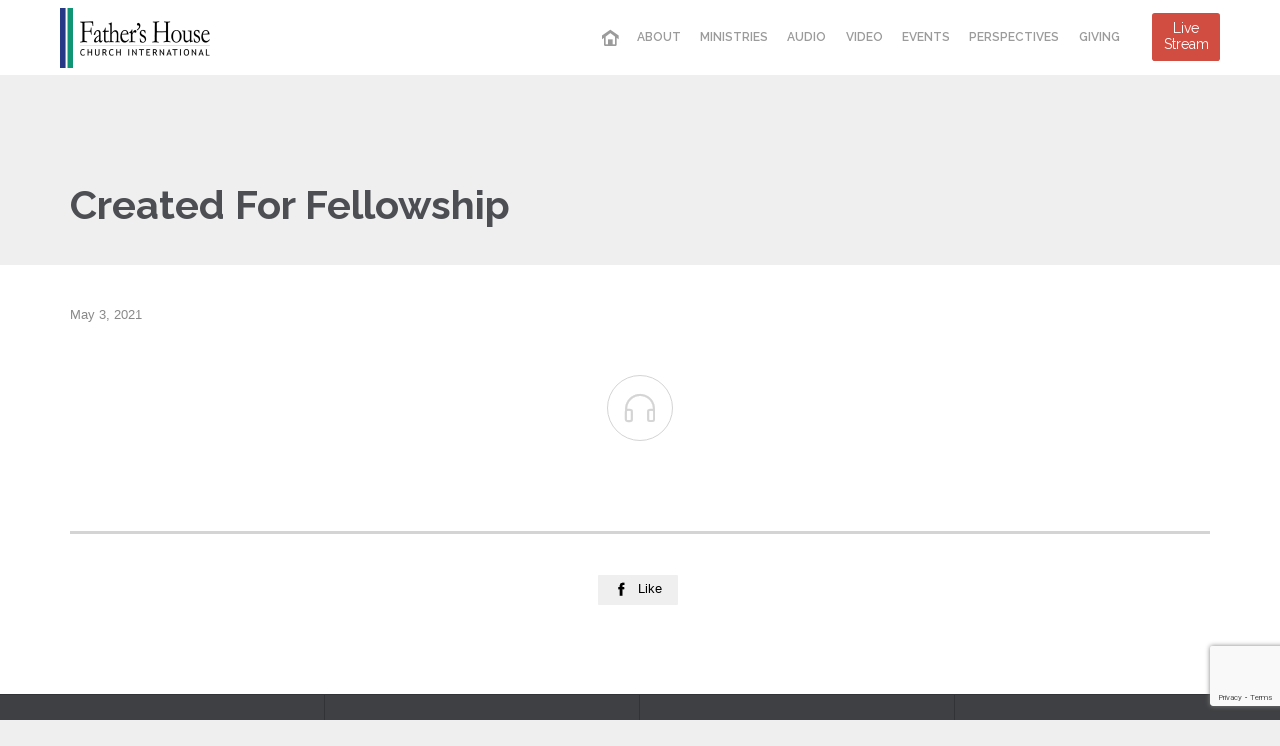

--- FILE ---
content_type: text/html; charset=utf-8
request_url: https://www.google.com/recaptcha/api2/anchor?ar=1&k=6LcMuc8UAAAAAK-Hh2dd4B_z6pGektCfALB-tA_9&co=aHR0cHM6Ly9maGNzZC5uZXQ6NDQz&hl=en&v=N67nZn4AqZkNcbeMu4prBgzg&size=invisible&anchor-ms=20000&execute-ms=30000&cb=y5y79bpyvewu
body_size: 48772
content:
<!DOCTYPE HTML><html dir="ltr" lang="en"><head><meta http-equiv="Content-Type" content="text/html; charset=UTF-8">
<meta http-equiv="X-UA-Compatible" content="IE=edge">
<title>reCAPTCHA</title>
<style type="text/css">
/* cyrillic-ext */
@font-face {
  font-family: 'Roboto';
  font-style: normal;
  font-weight: 400;
  font-stretch: 100%;
  src: url(//fonts.gstatic.com/s/roboto/v48/KFO7CnqEu92Fr1ME7kSn66aGLdTylUAMa3GUBHMdazTgWw.woff2) format('woff2');
  unicode-range: U+0460-052F, U+1C80-1C8A, U+20B4, U+2DE0-2DFF, U+A640-A69F, U+FE2E-FE2F;
}
/* cyrillic */
@font-face {
  font-family: 'Roboto';
  font-style: normal;
  font-weight: 400;
  font-stretch: 100%;
  src: url(//fonts.gstatic.com/s/roboto/v48/KFO7CnqEu92Fr1ME7kSn66aGLdTylUAMa3iUBHMdazTgWw.woff2) format('woff2');
  unicode-range: U+0301, U+0400-045F, U+0490-0491, U+04B0-04B1, U+2116;
}
/* greek-ext */
@font-face {
  font-family: 'Roboto';
  font-style: normal;
  font-weight: 400;
  font-stretch: 100%;
  src: url(//fonts.gstatic.com/s/roboto/v48/KFO7CnqEu92Fr1ME7kSn66aGLdTylUAMa3CUBHMdazTgWw.woff2) format('woff2');
  unicode-range: U+1F00-1FFF;
}
/* greek */
@font-face {
  font-family: 'Roboto';
  font-style: normal;
  font-weight: 400;
  font-stretch: 100%;
  src: url(//fonts.gstatic.com/s/roboto/v48/KFO7CnqEu92Fr1ME7kSn66aGLdTylUAMa3-UBHMdazTgWw.woff2) format('woff2');
  unicode-range: U+0370-0377, U+037A-037F, U+0384-038A, U+038C, U+038E-03A1, U+03A3-03FF;
}
/* math */
@font-face {
  font-family: 'Roboto';
  font-style: normal;
  font-weight: 400;
  font-stretch: 100%;
  src: url(//fonts.gstatic.com/s/roboto/v48/KFO7CnqEu92Fr1ME7kSn66aGLdTylUAMawCUBHMdazTgWw.woff2) format('woff2');
  unicode-range: U+0302-0303, U+0305, U+0307-0308, U+0310, U+0312, U+0315, U+031A, U+0326-0327, U+032C, U+032F-0330, U+0332-0333, U+0338, U+033A, U+0346, U+034D, U+0391-03A1, U+03A3-03A9, U+03B1-03C9, U+03D1, U+03D5-03D6, U+03F0-03F1, U+03F4-03F5, U+2016-2017, U+2034-2038, U+203C, U+2040, U+2043, U+2047, U+2050, U+2057, U+205F, U+2070-2071, U+2074-208E, U+2090-209C, U+20D0-20DC, U+20E1, U+20E5-20EF, U+2100-2112, U+2114-2115, U+2117-2121, U+2123-214F, U+2190, U+2192, U+2194-21AE, U+21B0-21E5, U+21F1-21F2, U+21F4-2211, U+2213-2214, U+2216-22FF, U+2308-230B, U+2310, U+2319, U+231C-2321, U+2336-237A, U+237C, U+2395, U+239B-23B7, U+23D0, U+23DC-23E1, U+2474-2475, U+25AF, U+25B3, U+25B7, U+25BD, U+25C1, U+25CA, U+25CC, U+25FB, U+266D-266F, U+27C0-27FF, U+2900-2AFF, U+2B0E-2B11, U+2B30-2B4C, U+2BFE, U+3030, U+FF5B, U+FF5D, U+1D400-1D7FF, U+1EE00-1EEFF;
}
/* symbols */
@font-face {
  font-family: 'Roboto';
  font-style: normal;
  font-weight: 400;
  font-stretch: 100%;
  src: url(//fonts.gstatic.com/s/roboto/v48/KFO7CnqEu92Fr1ME7kSn66aGLdTylUAMaxKUBHMdazTgWw.woff2) format('woff2');
  unicode-range: U+0001-000C, U+000E-001F, U+007F-009F, U+20DD-20E0, U+20E2-20E4, U+2150-218F, U+2190, U+2192, U+2194-2199, U+21AF, U+21E6-21F0, U+21F3, U+2218-2219, U+2299, U+22C4-22C6, U+2300-243F, U+2440-244A, U+2460-24FF, U+25A0-27BF, U+2800-28FF, U+2921-2922, U+2981, U+29BF, U+29EB, U+2B00-2BFF, U+4DC0-4DFF, U+FFF9-FFFB, U+10140-1018E, U+10190-1019C, U+101A0, U+101D0-101FD, U+102E0-102FB, U+10E60-10E7E, U+1D2C0-1D2D3, U+1D2E0-1D37F, U+1F000-1F0FF, U+1F100-1F1AD, U+1F1E6-1F1FF, U+1F30D-1F30F, U+1F315, U+1F31C, U+1F31E, U+1F320-1F32C, U+1F336, U+1F378, U+1F37D, U+1F382, U+1F393-1F39F, U+1F3A7-1F3A8, U+1F3AC-1F3AF, U+1F3C2, U+1F3C4-1F3C6, U+1F3CA-1F3CE, U+1F3D4-1F3E0, U+1F3ED, U+1F3F1-1F3F3, U+1F3F5-1F3F7, U+1F408, U+1F415, U+1F41F, U+1F426, U+1F43F, U+1F441-1F442, U+1F444, U+1F446-1F449, U+1F44C-1F44E, U+1F453, U+1F46A, U+1F47D, U+1F4A3, U+1F4B0, U+1F4B3, U+1F4B9, U+1F4BB, U+1F4BF, U+1F4C8-1F4CB, U+1F4D6, U+1F4DA, U+1F4DF, U+1F4E3-1F4E6, U+1F4EA-1F4ED, U+1F4F7, U+1F4F9-1F4FB, U+1F4FD-1F4FE, U+1F503, U+1F507-1F50B, U+1F50D, U+1F512-1F513, U+1F53E-1F54A, U+1F54F-1F5FA, U+1F610, U+1F650-1F67F, U+1F687, U+1F68D, U+1F691, U+1F694, U+1F698, U+1F6AD, U+1F6B2, U+1F6B9-1F6BA, U+1F6BC, U+1F6C6-1F6CF, U+1F6D3-1F6D7, U+1F6E0-1F6EA, U+1F6F0-1F6F3, U+1F6F7-1F6FC, U+1F700-1F7FF, U+1F800-1F80B, U+1F810-1F847, U+1F850-1F859, U+1F860-1F887, U+1F890-1F8AD, U+1F8B0-1F8BB, U+1F8C0-1F8C1, U+1F900-1F90B, U+1F93B, U+1F946, U+1F984, U+1F996, U+1F9E9, U+1FA00-1FA6F, U+1FA70-1FA7C, U+1FA80-1FA89, U+1FA8F-1FAC6, U+1FACE-1FADC, U+1FADF-1FAE9, U+1FAF0-1FAF8, U+1FB00-1FBFF;
}
/* vietnamese */
@font-face {
  font-family: 'Roboto';
  font-style: normal;
  font-weight: 400;
  font-stretch: 100%;
  src: url(//fonts.gstatic.com/s/roboto/v48/KFO7CnqEu92Fr1ME7kSn66aGLdTylUAMa3OUBHMdazTgWw.woff2) format('woff2');
  unicode-range: U+0102-0103, U+0110-0111, U+0128-0129, U+0168-0169, U+01A0-01A1, U+01AF-01B0, U+0300-0301, U+0303-0304, U+0308-0309, U+0323, U+0329, U+1EA0-1EF9, U+20AB;
}
/* latin-ext */
@font-face {
  font-family: 'Roboto';
  font-style: normal;
  font-weight: 400;
  font-stretch: 100%;
  src: url(//fonts.gstatic.com/s/roboto/v48/KFO7CnqEu92Fr1ME7kSn66aGLdTylUAMa3KUBHMdazTgWw.woff2) format('woff2');
  unicode-range: U+0100-02BA, U+02BD-02C5, U+02C7-02CC, U+02CE-02D7, U+02DD-02FF, U+0304, U+0308, U+0329, U+1D00-1DBF, U+1E00-1E9F, U+1EF2-1EFF, U+2020, U+20A0-20AB, U+20AD-20C0, U+2113, U+2C60-2C7F, U+A720-A7FF;
}
/* latin */
@font-face {
  font-family: 'Roboto';
  font-style: normal;
  font-weight: 400;
  font-stretch: 100%;
  src: url(//fonts.gstatic.com/s/roboto/v48/KFO7CnqEu92Fr1ME7kSn66aGLdTylUAMa3yUBHMdazQ.woff2) format('woff2');
  unicode-range: U+0000-00FF, U+0131, U+0152-0153, U+02BB-02BC, U+02C6, U+02DA, U+02DC, U+0304, U+0308, U+0329, U+2000-206F, U+20AC, U+2122, U+2191, U+2193, U+2212, U+2215, U+FEFF, U+FFFD;
}
/* cyrillic-ext */
@font-face {
  font-family: 'Roboto';
  font-style: normal;
  font-weight: 500;
  font-stretch: 100%;
  src: url(//fonts.gstatic.com/s/roboto/v48/KFO7CnqEu92Fr1ME7kSn66aGLdTylUAMa3GUBHMdazTgWw.woff2) format('woff2');
  unicode-range: U+0460-052F, U+1C80-1C8A, U+20B4, U+2DE0-2DFF, U+A640-A69F, U+FE2E-FE2F;
}
/* cyrillic */
@font-face {
  font-family: 'Roboto';
  font-style: normal;
  font-weight: 500;
  font-stretch: 100%;
  src: url(//fonts.gstatic.com/s/roboto/v48/KFO7CnqEu92Fr1ME7kSn66aGLdTylUAMa3iUBHMdazTgWw.woff2) format('woff2');
  unicode-range: U+0301, U+0400-045F, U+0490-0491, U+04B0-04B1, U+2116;
}
/* greek-ext */
@font-face {
  font-family: 'Roboto';
  font-style: normal;
  font-weight: 500;
  font-stretch: 100%;
  src: url(//fonts.gstatic.com/s/roboto/v48/KFO7CnqEu92Fr1ME7kSn66aGLdTylUAMa3CUBHMdazTgWw.woff2) format('woff2');
  unicode-range: U+1F00-1FFF;
}
/* greek */
@font-face {
  font-family: 'Roboto';
  font-style: normal;
  font-weight: 500;
  font-stretch: 100%;
  src: url(//fonts.gstatic.com/s/roboto/v48/KFO7CnqEu92Fr1ME7kSn66aGLdTylUAMa3-UBHMdazTgWw.woff2) format('woff2');
  unicode-range: U+0370-0377, U+037A-037F, U+0384-038A, U+038C, U+038E-03A1, U+03A3-03FF;
}
/* math */
@font-face {
  font-family: 'Roboto';
  font-style: normal;
  font-weight: 500;
  font-stretch: 100%;
  src: url(//fonts.gstatic.com/s/roboto/v48/KFO7CnqEu92Fr1ME7kSn66aGLdTylUAMawCUBHMdazTgWw.woff2) format('woff2');
  unicode-range: U+0302-0303, U+0305, U+0307-0308, U+0310, U+0312, U+0315, U+031A, U+0326-0327, U+032C, U+032F-0330, U+0332-0333, U+0338, U+033A, U+0346, U+034D, U+0391-03A1, U+03A3-03A9, U+03B1-03C9, U+03D1, U+03D5-03D6, U+03F0-03F1, U+03F4-03F5, U+2016-2017, U+2034-2038, U+203C, U+2040, U+2043, U+2047, U+2050, U+2057, U+205F, U+2070-2071, U+2074-208E, U+2090-209C, U+20D0-20DC, U+20E1, U+20E5-20EF, U+2100-2112, U+2114-2115, U+2117-2121, U+2123-214F, U+2190, U+2192, U+2194-21AE, U+21B0-21E5, U+21F1-21F2, U+21F4-2211, U+2213-2214, U+2216-22FF, U+2308-230B, U+2310, U+2319, U+231C-2321, U+2336-237A, U+237C, U+2395, U+239B-23B7, U+23D0, U+23DC-23E1, U+2474-2475, U+25AF, U+25B3, U+25B7, U+25BD, U+25C1, U+25CA, U+25CC, U+25FB, U+266D-266F, U+27C0-27FF, U+2900-2AFF, U+2B0E-2B11, U+2B30-2B4C, U+2BFE, U+3030, U+FF5B, U+FF5D, U+1D400-1D7FF, U+1EE00-1EEFF;
}
/* symbols */
@font-face {
  font-family: 'Roboto';
  font-style: normal;
  font-weight: 500;
  font-stretch: 100%;
  src: url(//fonts.gstatic.com/s/roboto/v48/KFO7CnqEu92Fr1ME7kSn66aGLdTylUAMaxKUBHMdazTgWw.woff2) format('woff2');
  unicode-range: U+0001-000C, U+000E-001F, U+007F-009F, U+20DD-20E0, U+20E2-20E4, U+2150-218F, U+2190, U+2192, U+2194-2199, U+21AF, U+21E6-21F0, U+21F3, U+2218-2219, U+2299, U+22C4-22C6, U+2300-243F, U+2440-244A, U+2460-24FF, U+25A0-27BF, U+2800-28FF, U+2921-2922, U+2981, U+29BF, U+29EB, U+2B00-2BFF, U+4DC0-4DFF, U+FFF9-FFFB, U+10140-1018E, U+10190-1019C, U+101A0, U+101D0-101FD, U+102E0-102FB, U+10E60-10E7E, U+1D2C0-1D2D3, U+1D2E0-1D37F, U+1F000-1F0FF, U+1F100-1F1AD, U+1F1E6-1F1FF, U+1F30D-1F30F, U+1F315, U+1F31C, U+1F31E, U+1F320-1F32C, U+1F336, U+1F378, U+1F37D, U+1F382, U+1F393-1F39F, U+1F3A7-1F3A8, U+1F3AC-1F3AF, U+1F3C2, U+1F3C4-1F3C6, U+1F3CA-1F3CE, U+1F3D4-1F3E0, U+1F3ED, U+1F3F1-1F3F3, U+1F3F5-1F3F7, U+1F408, U+1F415, U+1F41F, U+1F426, U+1F43F, U+1F441-1F442, U+1F444, U+1F446-1F449, U+1F44C-1F44E, U+1F453, U+1F46A, U+1F47D, U+1F4A3, U+1F4B0, U+1F4B3, U+1F4B9, U+1F4BB, U+1F4BF, U+1F4C8-1F4CB, U+1F4D6, U+1F4DA, U+1F4DF, U+1F4E3-1F4E6, U+1F4EA-1F4ED, U+1F4F7, U+1F4F9-1F4FB, U+1F4FD-1F4FE, U+1F503, U+1F507-1F50B, U+1F50D, U+1F512-1F513, U+1F53E-1F54A, U+1F54F-1F5FA, U+1F610, U+1F650-1F67F, U+1F687, U+1F68D, U+1F691, U+1F694, U+1F698, U+1F6AD, U+1F6B2, U+1F6B9-1F6BA, U+1F6BC, U+1F6C6-1F6CF, U+1F6D3-1F6D7, U+1F6E0-1F6EA, U+1F6F0-1F6F3, U+1F6F7-1F6FC, U+1F700-1F7FF, U+1F800-1F80B, U+1F810-1F847, U+1F850-1F859, U+1F860-1F887, U+1F890-1F8AD, U+1F8B0-1F8BB, U+1F8C0-1F8C1, U+1F900-1F90B, U+1F93B, U+1F946, U+1F984, U+1F996, U+1F9E9, U+1FA00-1FA6F, U+1FA70-1FA7C, U+1FA80-1FA89, U+1FA8F-1FAC6, U+1FACE-1FADC, U+1FADF-1FAE9, U+1FAF0-1FAF8, U+1FB00-1FBFF;
}
/* vietnamese */
@font-face {
  font-family: 'Roboto';
  font-style: normal;
  font-weight: 500;
  font-stretch: 100%;
  src: url(//fonts.gstatic.com/s/roboto/v48/KFO7CnqEu92Fr1ME7kSn66aGLdTylUAMa3OUBHMdazTgWw.woff2) format('woff2');
  unicode-range: U+0102-0103, U+0110-0111, U+0128-0129, U+0168-0169, U+01A0-01A1, U+01AF-01B0, U+0300-0301, U+0303-0304, U+0308-0309, U+0323, U+0329, U+1EA0-1EF9, U+20AB;
}
/* latin-ext */
@font-face {
  font-family: 'Roboto';
  font-style: normal;
  font-weight: 500;
  font-stretch: 100%;
  src: url(//fonts.gstatic.com/s/roboto/v48/KFO7CnqEu92Fr1ME7kSn66aGLdTylUAMa3KUBHMdazTgWw.woff2) format('woff2');
  unicode-range: U+0100-02BA, U+02BD-02C5, U+02C7-02CC, U+02CE-02D7, U+02DD-02FF, U+0304, U+0308, U+0329, U+1D00-1DBF, U+1E00-1E9F, U+1EF2-1EFF, U+2020, U+20A0-20AB, U+20AD-20C0, U+2113, U+2C60-2C7F, U+A720-A7FF;
}
/* latin */
@font-face {
  font-family: 'Roboto';
  font-style: normal;
  font-weight: 500;
  font-stretch: 100%;
  src: url(//fonts.gstatic.com/s/roboto/v48/KFO7CnqEu92Fr1ME7kSn66aGLdTylUAMa3yUBHMdazQ.woff2) format('woff2');
  unicode-range: U+0000-00FF, U+0131, U+0152-0153, U+02BB-02BC, U+02C6, U+02DA, U+02DC, U+0304, U+0308, U+0329, U+2000-206F, U+20AC, U+2122, U+2191, U+2193, U+2212, U+2215, U+FEFF, U+FFFD;
}
/* cyrillic-ext */
@font-face {
  font-family: 'Roboto';
  font-style: normal;
  font-weight: 900;
  font-stretch: 100%;
  src: url(//fonts.gstatic.com/s/roboto/v48/KFO7CnqEu92Fr1ME7kSn66aGLdTylUAMa3GUBHMdazTgWw.woff2) format('woff2');
  unicode-range: U+0460-052F, U+1C80-1C8A, U+20B4, U+2DE0-2DFF, U+A640-A69F, U+FE2E-FE2F;
}
/* cyrillic */
@font-face {
  font-family: 'Roboto';
  font-style: normal;
  font-weight: 900;
  font-stretch: 100%;
  src: url(//fonts.gstatic.com/s/roboto/v48/KFO7CnqEu92Fr1ME7kSn66aGLdTylUAMa3iUBHMdazTgWw.woff2) format('woff2');
  unicode-range: U+0301, U+0400-045F, U+0490-0491, U+04B0-04B1, U+2116;
}
/* greek-ext */
@font-face {
  font-family: 'Roboto';
  font-style: normal;
  font-weight: 900;
  font-stretch: 100%;
  src: url(//fonts.gstatic.com/s/roboto/v48/KFO7CnqEu92Fr1ME7kSn66aGLdTylUAMa3CUBHMdazTgWw.woff2) format('woff2');
  unicode-range: U+1F00-1FFF;
}
/* greek */
@font-face {
  font-family: 'Roboto';
  font-style: normal;
  font-weight: 900;
  font-stretch: 100%;
  src: url(//fonts.gstatic.com/s/roboto/v48/KFO7CnqEu92Fr1ME7kSn66aGLdTylUAMa3-UBHMdazTgWw.woff2) format('woff2');
  unicode-range: U+0370-0377, U+037A-037F, U+0384-038A, U+038C, U+038E-03A1, U+03A3-03FF;
}
/* math */
@font-face {
  font-family: 'Roboto';
  font-style: normal;
  font-weight: 900;
  font-stretch: 100%;
  src: url(//fonts.gstatic.com/s/roboto/v48/KFO7CnqEu92Fr1ME7kSn66aGLdTylUAMawCUBHMdazTgWw.woff2) format('woff2');
  unicode-range: U+0302-0303, U+0305, U+0307-0308, U+0310, U+0312, U+0315, U+031A, U+0326-0327, U+032C, U+032F-0330, U+0332-0333, U+0338, U+033A, U+0346, U+034D, U+0391-03A1, U+03A3-03A9, U+03B1-03C9, U+03D1, U+03D5-03D6, U+03F0-03F1, U+03F4-03F5, U+2016-2017, U+2034-2038, U+203C, U+2040, U+2043, U+2047, U+2050, U+2057, U+205F, U+2070-2071, U+2074-208E, U+2090-209C, U+20D0-20DC, U+20E1, U+20E5-20EF, U+2100-2112, U+2114-2115, U+2117-2121, U+2123-214F, U+2190, U+2192, U+2194-21AE, U+21B0-21E5, U+21F1-21F2, U+21F4-2211, U+2213-2214, U+2216-22FF, U+2308-230B, U+2310, U+2319, U+231C-2321, U+2336-237A, U+237C, U+2395, U+239B-23B7, U+23D0, U+23DC-23E1, U+2474-2475, U+25AF, U+25B3, U+25B7, U+25BD, U+25C1, U+25CA, U+25CC, U+25FB, U+266D-266F, U+27C0-27FF, U+2900-2AFF, U+2B0E-2B11, U+2B30-2B4C, U+2BFE, U+3030, U+FF5B, U+FF5D, U+1D400-1D7FF, U+1EE00-1EEFF;
}
/* symbols */
@font-face {
  font-family: 'Roboto';
  font-style: normal;
  font-weight: 900;
  font-stretch: 100%;
  src: url(//fonts.gstatic.com/s/roboto/v48/KFO7CnqEu92Fr1ME7kSn66aGLdTylUAMaxKUBHMdazTgWw.woff2) format('woff2');
  unicode-range: U+0001-000C, U+000E-001F, U+007F-009F, U+20DD-20E0, U+20E2-20E4, U+2150-218F, U+2190, U+2192, U+2194-2199, U+21AF, U+21E6-21F0, U+21F3, U+2218-2219, U+2299, U+22C4-22C6, U+2300-243F, U+2440-244A, U+2460-24FF, U+25A0-27BF, U+2800-28FF, U+2921-2922, U+2981, U+29BF, U+29EB, U+2B00-2BFF, U+4DC0-4DFF, U+FFF9-FFFB, U+10140-1018E, U+10190-1019C, U+101A0, U+101D0-101FD, U+102E0-102FB, U+10E60-10E7E, U+1D2C0-1D2D3, U+1D2E0-1D37F, U+1F000-1F0FF, U+1F100-1F1AD, U+1F1E6-1F1FF, U+1F30D-1F30F, U+1F315, U+1F31C, U+1F31E, U+1F320-1F32C, U+1F336, U+1F378, U+1F37D, U+1F382, U+1F393-1F39F, U+1F3A7-1F3A8, U+1F3AC-1F3AF, U+1F3C2, U+1F3C4-1F3C6, U+1F3CA-1F3CE, U+1F3D4-1F3E0, U+1F3ED, U+1F3F1-1F3F3, U+1F3F5-1F3F7, U+1F408, U+1F415, U+1F41F, U+1F426, U+1F43F, U+1F441-1F442, U+1F444, U+1F446-1F449, U+1F44C-1F44E, U+1F453, U+1F46A, U+1F47D, U+1F4A3, U+1F4B0, U+1F4B3, U+1F4B9, U+1F4BB, U+1F4BF, U+1F4C8-1F4CB, U+1F4D6, U+1F4DA, U+1F4DF, U+1F4E3-1F4E6, U+1F4EA-1F4ED, U+1F4F7, U+1F4F9-1F4FB, U+1F4FD-1F4FE, U+1F503, U+1F507-1F50B, U+1F50D, U+1F512-1F513, U+1F53E-1F54A, U+1F54F-1F5FA, U+1F610, U+1F650-1F67F, U+1F687, U+1F68D, U+1F691, U+1F694, U+1F698, U+1F6AD, U+1F6B2, U+1F6B9-1F6BA, U+1F6BC, U+1F6C6-1F6CF, U+1F6D3-1F6D7, U+1F6E0-1F6EA, U+1F6F0-1F6F3, U+1F6F7-1F6FC, U+1F700-1F7FF, U+1F800-1F80B, U+1F810-1F847, U+1F850-1F859, U+1F860-1F887, U+1F890-1F8AD, U+1F8B0-1F8BB, U+1F8C0-1F8C1, U+1F900-1F90B, U+1F93B, U+1F946, U+1F984, U+1F996, U+1F9E9, U+1FA00-1FA6F, U+1FA70-1FA7C, U+1FA80-1FA89, U+1FA8F-1FAC6, U+1FACE-1FADC, U+1FADF-1FAE9, U+1FAF0-1FAF8, U+1FB00-1FBFF;
}
/* vietnamese */
@font-face {
  font-family: 'Roboto';
  font-style: normal;
  font-weight: 900;
  font-stretch: 100%;
  src: url(//fonts.gstatic.com/s/roboto/v48/KFO7CnqEu92Fr1ME7kSn66aGLdTylUAMa3OUBHMdazTgWw.woff2) format('woff2');
  unicode-range: U+0102-0103, U+0110-0111, U+0128-0129, U+0168-0169, U+01A0-01A1, U+01AF-01B0, U+0300-0301, U+0303-0304, U+0308-0309, U+0323, U+0329, U+1EA0-1EF9, U+20AB;
}
/* latin-ext */
@font-face {
  font-family: 'Roboto';
  font-style: normal;
  font-weight: 900;
  font-stretch: 100%;
  src: url(//fonts.gstatic.com/s/roboto/v48/KFO7CnqEu92Fr1ME7kSn66aGLdTylUAMa3KUBHMdazTgWw.woff2) format('woff2');
  unicode-range: U+0100-02BA, U+02BD-02C5, U+02C7-02CC, U+02CE-02D7, U+02DD-02FF, U+0304, U+0308, U+0329, U+1D00-1DBF, U+1E00-1E9F, U+1EF2-1EFF, U+2020, U+20A0-20AB, U+20AD-20C0, U+2113, U+2C60-2C7F, U+A720-A7FF;
}
/* latin */
@font-face {
  font-family: 'Roboto';
  font-style: normal;
  font-weight: 900;
  font-stretch: 100%;
  src: url(//fonts.gstatic.com/s/roboto/v48/KFO7CnqEu92Fr1ME7kSn66aGLdTylUAMa3yUBHMdazQ.woff2) format('woff2');
  unicode-range: U+0000-00FF, U+0131, U+0152-0153, U+02BB-02BC, U+02C6, U+02DA, U+02DC, U+0304, U+0308, U+0329, U+2000-206F, U+20AC, U+2122, U+2191, U+2193, U+2212, U+2215, U+FEFF, U+FFFD;
}

</style>
<link rel="stylesheet" type="text/css" href="https://www.gstatic.com/recaptcha/releases/N67nZn4AqZkNcbeMu4prBgzg/styles__ltr.css">
<script nonce="p4q-tLlU4tq-S6jZidbFjw" type="text/javascript">window['__recaptcha_api'] = 'https://www.google.com/recaptcha/api2/';</script>
<script type="text/javascript" src="https://www.gstatic.com/recaptcha/releases/N67nZn4AqZkNcbeMu4prBgzg/recaptcha__en.js" nonce="p4q-tLlU4tq-S6jZidbFjw">
      
    </script></head>
<body><div id="rc-anchor-alert" class="rc-anchor-alert"></div>
<input type="hidden" id="recaptcha-token" value="[base64]">
<script type="text/javascript" nonce="p4q-tLlU4tq-S6jZidbFjw">
      recaptcha.anchor.Main.init("[\x22ainput\x22,[\x22bgdata\x22,\x22\x22,\[base64]/[base64]/[base64]/ZyhXLGgpOnEoW04sMjEsbF0sVywwKSxoKSxmYWxzZSxmYWxzZSl9Y2F0Y2goayl7RygzNTgsVyk/[base64]/[base64]/[base64]/[base64]/[base64]/[base64]/[base64]/bmV3IEJbT10oRFswXSk6dz09Mj9uZXcgQltPXShEWzBdLERbMV0pOnc9PTM/bmV3IEJbT10oRFswXSxEWzFdLERbMl0pOnc9PTQ/[base64]/[base64]/[base64]/[base64]/[base64]\\u003d\x22,\[base64]\x22,\[base64]/CnDLCm3RgZgQ4w63CqyYTwojCn8O/[base64]/w7LCi8KhwpXDnQLCqMOTPzPDg0rCoBTDrg/CjsOOGsOOAcOCw7XCtMKAbybClMO4w7A0bn/ChcOJZMKXJ8OWX8OsYEXCnRbDuz/DiTEcG0IFcnAww64Kw67CrRbDjcKeQnMmHRvDh8K6w4Ukw4dWaC7CuMO9wr7Dp8OGw73CojrDvMOdw5YNwqTDqMKXw4p2AR/DvsKUYsKpF8K9QcKLKcKqe8K/[base64]/[base64]/CqcK7w5t9wrsHL8KVB3fCgsKBw5/Cp8O5wr4FOsK8SSnCnsKSwpnDuXhbL8KAIgrDhmbCtcOKHHsww6h6DcO7wq7CvGN7MVp1wp3CmwvDj8KHw5nCgyfCkcOPECvDpEkMw6tUw4PCr1DDpsO/wqjCmMKcUVI5A8OrQG0+w7TDpcO9aygTw7wZwrjCs8Kfa3oPG8OGwps+fcKqFhwCw73Do8OEwphHYcOLS8K0wooMw5lYSMOtw4Mcw6nCvMOMNmDCisKtw7x0woBZw4HCi8K/KX9eQcOTBcKCHVnDjivDtcOnwo8qwoFZwqzCt1B7YFDCl8KGwo/[base64]/CnMK1GVTCpsOtw4Y6w60lw51wcQXCqMOVw70BwrLDpWHCuAvCicOHC8O3ZAtacwpYw5HDuzcfw7rCqMKlw57CtT0WH3/Ci8OPM8KWwpRrc18qYMKQD8OLJQlEeG3DpcOgMQBIwrpwwocSBcKhw7nDnMOaPcOuw6w3TsOqwozChHjDkxNFOX1+EcOew41Ow6R5b3gRw77Dnk/DjcO3I8OqYRHCu8KUw6gow6c/Y8OIBFLDkFbCmcKfw5IWS8O6XltSwoLDs8O0w4Iew4PCssKKCsOICi8MwoFtEi54woxPw6fDjQXCjHDChMK+w7/CocKCVDLCn8ODeCUXw6DCpGQTwrtlQS1bw4vDnsOMw5rCjcK4Z8OCwp3ChMO3VcOuXcO0B8OnwpE9V8ODDcKUE8OSJ2TClVDCrGnDrsKJO0TCoMKdXwzDhsOVJ8OQa8KwA8Knwq/DiiXCu8OnwqsnT8O9L8OgCBgTecO5woDCucKww6QSwq7DtyPCnsO+PzTCgsKfd0Z7wq3DicKewocZwprCg27Cp8Oew7tNwrbCs8K5AsK4w5I4W0MIDCzDocKoH8KXwoHCv2nCncKzwqLCv8K/wpfDoTBgCmbClhTCkk0fGCQfwqtpcMK+E1t6w63CpTHDiFXCi8K1JMOowrh6fcO8wpbDukzCuigcw5zCusKxdF0bwpbCoGNLZcKWMXbDhsOcHMODwoEbwqc6wpgTw6LCtWHCpsK7w7F7wo3Cn8Kew6FsVw/DhQ7Cg8OPw7dbw5fCjkPCo8O3wqXClwB3csK8woRdw7I8w41GSHXDgF90WBDCssO0woXCqEtXwo46w7gSwq3ChsO/fMK/LF3Dt8OQw4rDvcOaCcKkUSPDpSZiZsKBEFhtw6vDrXjDoMOywrtmJTwIw6Yaw4TCrMOywobClcKhw44hCMOOw69vwq3DksOcOcKKwoUDQnzCkTLCmcODwprDjQQhwpZvbsOkwrXDrsKpc8O/[base64]/DnsO2M8Kpw7/[base64]/wqfCgGfDvcKlw5UVAUxTw4Y0w5lWwqI1ElQewoTDtsKtOsOmw4HCjVk/wrw1XhN2w67Ck8Kcw7Ruw4/Dhlsrwp3Djw5QHsOUasO+wqTCkD8Gwr/CtGk/OwLClwEBwoNGw6jCskx4wpAWaSrCu8KQw5vCsi/DkcKcwrJZacKWKsKZMBQpwqbCozDDr8KTST1uSiwuaATCsB0eb3kNw5QJXz0oX8KBw64NwozClcKPw4XDksOzWgFrwoXChcODPXQ+wpDDu1EXJMKkCid/[base64]/DtcOXw5HCisO8wqgQwoPDgAgBwrjCgMKfSsKfwqxOwpbDhCfCusOtEh0yEMOPw4tLQ3FFw54gPE8bNcO/BsO2w5TDvMOqEDIEPDZqBMK7w6t7woRoHh7CiC4Kw4XDvG4OwrhDw6/Cn1k3eX7CtcO/w4JCbcKowpvDlVTDjcO6wrvDqcO6R8O/wrHDsk4uwqBqQsK9wrTDr8OBQWdGw4vChyXCo8K3RjbCjcK7w7TDk8OAwo/[base64]/wrdwM8K/[base64]/ClxPDk8KXwoXCmjPCsX7CkMOlfsOGS8Kpwpwmw7YLFMKqwrMHXcKFwokDw6vDkxfDu0p5PxvDiShiGMOYwo/CjsOiWE/CkVZ2wosmw5Erw4DCmz4gaVnDpcOgwqcFwoXDn8Khw69gQw9uwo7Do8Olw4vDscKewoYOR8KTw4zDqsKjV8OecMOrIyB7OMOvw6XClxwgwr/Du1gww75Xw43Dtgl4bcKBWcKTQsOJfcKPw5sYOcObByHCrMOPNMK4w5EmcFjCisK/w6XDpS/DjnYRUUNIHlcIwqLDuVzDlRTDtsOxCU/[base64]/CnhDClXvCrh7DlMOHw6FKw7J2w6xvMTzCrkfCmi/[base64]/[base64]/CuVDDnVfCky/CqjdIwoIPw5HDoyTCpioVwoNZw7fCmxfDt8OZRH/Cgw7DjsOVw6vCo8KWGUPCk8K/w4UHw4HDvMKdw5bCtTFCPG5ew5kRwrwbMwHCmQA7w4/CtMOXPycYU8KVwobDs2AKwoxUZcOHwqwoR3LCj1XDh8OvScKGX28JF8K5wr8XwpvChyQ3EXIxHSJHwojDoVQQw7cYwqthZWDDnsObwp/CqCwWRsKdDMKtwo07IGNiw6AWM8KtUMKfSytHEw3DkMKQw7rCtcKdRMKnw7LCoi9+wqbDu8KJG8KDwrt+w5rDmggbwrXCicORaMOrEsKswrrDrMK5N8Osw61Nw4fDqMKSdjkWwq/CgHJtw5t8DEpNwqrDlnbCvmLDhcOwfkDCtsOzdllDIycwwoFaKFo0VsO7enBCDE8+Fk19J8OYaMKuFMKDM8KUwpM1BcKUKMOtcmLDucOfBFPCgjDDgsKMTsOsUEVlTcKmMx3Ci8ODb8Oaw5l7Q8O8a0HCrXc3XMKWwpHDsE/[base64]/AA3Dqx7DscKyUWkvw4vCnSvDhC8kw4xcwrnCosOfwrh+fMK4LMK/UcObw6g1wqXCngAjHcKvG8Kqw6zCmMKpw5DDpcKwdcKMw7HCg8OXw73DssK1w6EGwql4Ewc6JsO2w63DlcOMQRNaKAEew5pzR2bCscOJZMOcw6XCh8Ozw77DhcOhAcKVDg3DvMK/PcOtWi/[base64]/Oy7DgUnDt2bDj8OewrfDt3gRw4xNVAo7w6LDjxzDsCNmNHfDsABgw5XDnlrCscK4wqrDnDbChsO2wrtZw40pw6lbwo3Du8Oyw73CthN2CChVUxc5w4fDmcOFw6rDl8KWw6XDmR3CrC0WMRhrbcOPPmHDjnEuw63CpsKUdMOwwpRDGcKAwqjCsMK3wokmw5/DvcO+w6zDssKkTcKKZS7Dn8KQw5PCi2PDoTXDh8K+wr/DuDxywqYywqtqwr/Dk8OXQAdEZV/DqsKsLT3CncKxwoTDhWMrw57DhlPDgcO5wpPCmULCgAE1BH8vwonDqlrCtmRYdMOiwockHy3DtBIAV8Kbw5rDt3JxwpnClsOfaj7Ci3fDqsKJRcO7YX/Dm8OMHDcIe14fVEhswpfCiC7CtDR7w5rClyjCjWh6BcK6wojDll/DgFA7w6jCh8O0LRDCn8OaccOFBX8hdTnDjl9IwoUkwovDnQ/Dkywww7vDmMOyesKcFcKJw7LDpsKfwrhsGMOjFcKtZlTCiQDDmm0ZDgPChMOTwp5iU1V5w4HDjHwpYQjCgU0TGcKUVkt8w7zCjyPCkUo4w4RUw69JAR3DrMKTQnUmEydyw5jDoAFTwrXDkcK0cQLCpMKQw5PDrlXDrE/Cr8KWwpzCtcKuw4IwSsOewo7Cl2rCpUHCtFnCpCJ9wr03w6zDkDnDhAZ8IcK/[base64]/DtcOew7MOwrvDmVQwRiEpw7zDpyc+woLDrMOow7wmw68zJkfChcOEW8O1w6UECMO0w4AHbyzDicObVcKyRcKpXzfCm2fCgB3CslXCkMKlWcK6IcKQU1nDgQDDjjLDo8O4w4nChsKTw7Y/bcODw7saaiPDpArCnkPDlAvDsE8bKl3DssO3w5TCp8KxwrnCgEVeEXzCqHNQVsKiw5LCvsKyw5LCriHDuS4tbhYgN3tLTHfDsxPCssK5wozDlcK+FMO/wp3Cp8O5KmHDnEbCknLCl8O0G8OcwobDhsKyw7HCpsKZOD0JwoYSwp/[base64]/w4U9w7/[base64]/[base64]/wrvCosO4w6bDgsKfwrlyw5zDiVrDt07CvcK/woDChcONw4jCg8OWwpDClcKxWF4uQcK/w6xjw7AUDW7DkU/DpMKaw4rDpMOJOcOBwpbDnMOcWEQJcVIwSsKQEMOzw7LDrErCsjM1wqXClcKhw5bDuyLDmG/DkxLCt3rCpkUQw70Cwq4gw5FKwprDgjQTwpV1w5bCoMOXP8Kcw4wvY8Ksw63DuznCvWdDa1JRD8OoaE/CpcKNw59mGQHCrMKGacOeexVUwqlHXXlMPB1xwoxFUzU2w51zw5VeSMKcw5VLLsKLwqjDkFUmF8K5wqPDq8OGV8O6fcOjS1DDo8KRwpMiw5hRwpNxRcOzwo9sw4jChcK+C8K4dWrCssKow5bDo8K/Y8O/K8Ozw7I1wrAwYkhuwpHDocKbwrTCijPCgsODw6J8w53CtH/[base64]/DsXHCsMOow5plw7fDq8OSw41TwrV/w6p9wrzClMOVYsOMRB5YNyLCj8Kvwp8TwqHDtcOawogrWzJHQVcQwplIWsO6w7wpfMKzLjJGwqTDr8Omw5XDjGRXwoU1wrPCpRHDij1JNsKGw7TDicKOwpB/NCXDljLDh8OfwrRgwrwnw4k3woF4wrcUYxDClxh3WwUjHsKTXHvDnsO1DVvCp0s7K3Jgw64nwoTCoAkqwrVOPRLCqDZzw6TCniBKw4nDh2zDjisaK8OEw6vDuz8TwqvDtldhw5tAHcKzdsK7ccK4IMKOMcKzP2B+w598w6fDqyUKGCI8wqnCssKrFB1ewq/[base64]/[base64]/dhvDhTvDo8O8NUsvYxsVwqLDrG7DtmHClE/DssOSPsKDN8Obwo/[base64]/w6NvwrnDr8OCwprCvCc9F8KjwpnDqsKKbcKgeiDCsQrDj0rDi8OIMMKIw50fw6TDjgJJw6tRwrTDtG49wobDvk3Dv8OTwrzDjMKyLsK7Bl1Vw7vDvRB5DcKIw4wNw61Gw6xFbBUva8Oow4hbNHB6w75+w5/CmEEzfMObWhIIZF/[base64]/w7bDnEAsw6rCsUjCocO0wq5BFB9ww7cuwqHDrcOUfz7DjjTCvMKwY8OkaGxywovDrz3DhQovWsK+w4pAQMOmXFJ/w4cwJcO9WsKbZMObLW45woEOwoXDrMOgw77DqcOWwq1Kwq/CssKNZcO3WcOKDVHCrWbDkk3Ch24/wqjDosOLw4MrwrXCv8KYAMOewrRqw5XDisO/wq7DvMKew4fDvwvCkXfDvWVZd8OBKsOUKTtZwrsPwo5HwpzCusKGQFjCq0xRGsKTKjDDhwZRXsOIwpjDncK9wp7Cl8KAHkPDu8Kkw7I3w43DjXDDqjMrwpPDlnM2wovCmMOpHsKxwo7DksK6ISU+w5XCqHE4OMOywrggYMKZw7wwW1VxBMOGW8KLF3LDnDwqw5pZw7/DqcKcwpEBSMOfw5jCg8OAwqTDlnDDvX5Nwp7ClcOewr/CmsOebMKfwr0mJF8QcMO6w4HCvT4ZFj3Ci8OfaV1pwq/[base64]/CosOdwqzDsDzDkws9w4wqLF7DqENDw5rDkUzCgTLCtcOPwprCssKVD8KYwoJ6wps1cWB1RC5Xw45bw6jDolfDlcORwqnCvcK9wqjDkcKbbWQCNDgyB21VJmHDtcKhwoYrw4N5MsKXY8OOwp3Ck8OYB8Obwp/CsWspC8O2UkrCh39/w7PDmx3CnV8fdMOpw6NVw7nCgGdDOULDgMK4w4lGUsODw6vCosObTsODw6cNQQvDrlPDg0Ixw4zCoEAXVMKhOiPCqhldwqdeUsOnYMKiEcKFcHwuwogpwpNdw6MJw6BLw7rCkCgFSSsjHsO1wq05GsO4w4XDqcOOOMKrw5/DjFZuOMOqXcKbUHHCoiM+wqh6w6/[base64]/Cn8KRw4Z0FMOVw6HCncK8M8OIJWHDqsKewr8UwofCmcK/w7/DvHjDgXsHw4Y3woARwo/Cq8K3wq7Cu8OhbcKnPcO+wrETwrLDuMO4w5hyw6bCqngcEsKiBsKaR3zCn8KDPEXCvsORw48sw7J5w4Y2OMKSU8KTw6Icw7jCgXfDtMO3wpTClcOYIxUZw4AoYMKGeMK/XcKDTMOCXyLCtT88wrbDjsOlwovCvwxAeMKhX2xtRcOHw4pkwpJ2GWvDuS1tw49bw4zCsMKQw5sEL8O+wqLClcOXGXvDu8KDw6cVw6YLw4VDJcKqw78ww5tXTivDnTzCjcONw6UPw4gYw4PCocKveMKgWQ7CpcOvJsO5fn/CrsKEU1LCo1cDUCfDqVzDh3UYHMO+C8K2w77CsMKUXsOpwoYtwrFdbm9Ow5Mkw67Ck8ODR8Kow5oQwpM1G8K9wrXCnMOKwrkAMcK0w750wrHCp1vDrMOVw4vCm8KZw6pnGMKlAMK8wobDsh3ChsKSwokYGg4TaxDDqsKTakt0c8KaYDTCt8OrwrbCqEYpwo/CnEHCtnvDhypDIMOTwrHCsFMqw5bDkjMfwoXCgkfChMKpLWc/[base64]/b8OiwqzCumrCiycEw6DCjsKQLcO6GcORecOtYcOKCsKuGcOpOz4BQsOJG1hgNn9swrc/BMKGw4/CocOmw4HClmzDom/[base64]/aE3CnMO2OH3CncOAKAdqw5AGTjI+wphbwpdZfMOwwpBOwpXCv8O8wqcWQGDCkU9MN3LDiVrDvMKpw73DncOXDcORwrTDr3NOw6FVWcKswpFvdVHCvMKCVMKGwp8vwp90YG01F8Omw4LDjMO7QsKjYMO5w6/CtAYKw4zCusK2FcKKKDDDvWwOwrrDm8OiwqzDs8KOw7FjKsOVw6wGJMK6EgMUwr3DnnZyZEZ9IAHCghfCoB5qJGTCu8O0w6Y2XMKeDiVkwotBZ8OmwqVYw5rCnS0DS8OSwpd/S8OlwoAAWUFAw51Qwqw1wrHDs8KEw5/Dkm1Uw5oHw6zDoCQ7a8O7wqx1dMKZF2TCgW3DiWoXXsKBb3DCtSdwAcKZL8KAw6fClQPCu05Dw7tXw4oKw4U3w7rDhMOww4nDo8KTWi/DhwwgfVxxBkE3wpBqw5ofwotJwoh4GFzCqxjCusKrwoIWw6x/w4nCuFslw5fCtwHDq8KXw5jCnFDDpQ/CisKSHyNlA8OHw5pVwp3Cl8OHw4AcwpZ6w68vfsOjwpPDucKMU1TDkMOpwq8fwpTDiBYkw4jDn8O+DHw7QzHCsScJTsOHUX7DksK+wqHDmg3DnMOXworCucKFwp8OTMKUbcKEL8Okwr3Cvmx5wpwcwo/CuGkbOMKEccKVXizCu1c3MMKewrnDrMOPTR4aBx7Cj2vCmiXCjGAZaMKhAsODcVHChELDpgnDi3fDvMOqVcO8w7bCjsO7wpMsYC/DksOdBsOdwqTClcKKEsKPYClRWG7DsMOOEcOoJ3csw64iw5DDpSgtw4jDicKsw60lw781EFgWHyRowot3wr/Cg1AZY8KDw5bCjS1QIirChA4NFcOeR8OcLB7DscOLwo8LLMKKLg9kw64zw6HDuMOXDSLDimXDjcOJNT8Aw6LCocKtw47CucOMwpDCnV8ywpvCqxrCscOJNHR3czhOwqLCjcOuw4TCq8KBw5Q/Ki0gCk0qw4DDiE/DlgnCrsOYw6jChcKYU3fCh3DCpMOhw6zDsMKkwrwMEjnCgDQUGT3CtMKpJWbCnl3CisOcwrPCpX88dgVvw6DDrljCkxZQKnB5w5/DuAxiVmI4PcKrV8OnJS7DkcKCRMOFw68CZW17wpnCpsOeBMKeCjkqK8OPw67CozvCvlEgwr/Dm8OKwo/CgcOaw4TClMKBwqwjw7nCt8K/I8OmwqfCrg90wqwCDijCpsKJw5vDrcKoOsODS3DDs8ObQTvDtRzDh8OHw6ApLMOAw4XDgWfCvMKGaDdWFMKPMMOBwq3Du8O4wqQYwqvCpE8aw4bDicK+w7NcN8OxUMKwdAXCvsO1N8KQwpgsNkcZYcKOw6FGwr5nBcKSMcO7wrXCngvCo8K+DsO/c2jDocO4VMKDFcOYwol+wrDCgMOSdT0KTMOOTzEbw5dNw6pNVwVebMOwE0RdAsKNPHzDn3PCjMKww79Xw73CuMKrw6DCi8KgWksjwo5kTsKoJAPDgcOYwotgWVh/w4PCo2DDnTQNcsOzwqtKw75PTMOxH8KiwqHChBExcCdRDXfDmELDulvCnsOawqfCmcKaHcOuBlJPw5/DhScpOMKRw6vChko1KkLCjjNzwqMsA8K1A27DssO4EsKPYjh5MSwZOsK1LCzCiMOUw4wtEy9nw4PDuWtYwrzCt8OfCgVJXxRgwpAxwrjCksKew7nCsBbDpMOgKcOlwpfCnhLDk3LDpzVNcsO+cS/DhcKVWcOEwoZ2wovChTfCjcKEwp5nwqY8wqHCnT9hS8KhQWgkwqlgw54ewrvDqTMra8K/w6FMwrHDkcOIw5rCkR4UD3HDosKlwoIgw6nCqi96QMOHA8Kaw51Gw7EEZwHDp8O7wrDDhD9CwoDCl0Myw5jCk00kwr/DiHxNwoNLNCrCv2LDpcKawqjCoMOEw6lRw7vCuMOeYWXDscOURMK1wr4mwqk/w5PDjEc2wpxZwq/CrHARw53DlMOXw7lNRCPCq2UHw4vDkWXDj1TDr8OZHsKcLcK/[base64]/[base64]/MBFqw6gsw7HDjcOZJ24YaS3DtcOpwpNubMKswqXDmcOSSsOgJsOlF8OrYWvCmMOowqTDkcOddA1VZQzDjzI/w5DDpSLDr8ORCMOiNcOkeEFcCcKCwo/[base64]/[base64]/[base64]/DssK1KANmQcKuwpHDrzjDuSI2NMOKAcONw6kKCMOJwrLCvcKCwr7DmsOBETVeRQHDrVHCqcKSwonCmBZSw6bCtsOZJ1vCkMKIH8OYHMORwqnDtXDCqilPQVrCinc4wr/CnAxhW8KKTMKFeX7Dqk/Cj30PccO9AsOAwr3ChUAPw73CtsKcw4VqKA/DoWBzBxrDikkxwq7CoSXCm0rDq3RSw50UwobChk1oJGEMf8KABk4UNMOtw5oOw6Q0w5VTw4ENNSTCnxZ+OMKfLsOQw4TCmMOww67CiVMydcO4w5ModsO1VUA/QgsLwosYw4lmwqnCicOyIcOYw5fDtcOEbCUNOnTDrsOewoIIw4g7w6LDvBzDm8KXwqkqw6bCpB3Cq8KfJwAXeU3CgcO1DxhVwqrCvxfCoMOcw5ZSH2Q9woY/I8KbbsOSwrJVwoEURsO6w4nCrsOsRMKVwpVnRCLDi1seAsKhW0LDpVABw4PCuG4jwqZ/GcOPOUDChRvCt8OcanzDnWBiw7EJX8KCDsOue24GFknComzCnsK1SHvCmEXDumdCdcKHw5Mbw5bCvMK0VgpHAm4fNcOLw7zDk8ODwrjDhFo/w79CSVHCrcOWE1zCg8Orw6E5dMO8wpLCph08Q8KHM3nDkybCucK2VDZMw5VGZFTDtw8Sw53DsiTCqXwGw5V5wqfCsyYjDMK5AMKVwpt0w5k4wotvwp3Ds8Kuw7XChRDChMKuWRHDnsKRScOsdxDCskoHw4hcA8KGwrrCrcOrw5pNwrh8w4w/[base64]/CrMKBfB7DvsOxworCs23Dm8KpODrCusK5SsK2wq7CpiXDpgdhw7UvMULCvMOZH8KKLMO1ecORZsKhw4UER0DDrSrDi8KdF8Kyw5fDjBLCvkAMw4XCs8O4wrbCp8K7PADCicOMw5kTJj3Cp8KxAHhkUW/DtMK6YDE0RsK5JsKsbcKgw4bCk8KQNMO0IsORw4csT07CpcOjwprCiMOfw7M7wp/CtixnJMObHW7CqcOhTQx4woxBwplIGcKnw5Egw7sWwq/CvkTDisKZYMK0wpN7wpVPw4HCmgoAw6fDtF3CtsONw64jcgBTwr/Dk0Rgw7MrPsONw6DDq0hjw5LCmsKEWsK4WjrCtzHCuVxqwoVwwpMlIMOzZU9Ywo/ClsOXwqPDjcO/wqHDl8OeIMK/[base64]/Dn1HDhRjCqcKOBMOOM8OwwpAQw7DCmn/[base64]/w7NiWMKzIcKBwosPw7jCu8OvHyRHBC3CvsOPwqrDksOkw7fChcOCwp5ueFHDmsKgI8KQw5XCrHIWZMKHwpRWM1rDr8OfwqbDhiDCocOwMjHDlTHCqXVyVsOsGiTDnMOrw7ZYw7vDrmoCIVYsBcORwpU/V8KMw41DXRnDpsOwTgzDk8KZwpVXw6nCgsKOwq98QHgKw5TDoSxXw4ExURcSw6rDg8Kgw6XDg8Kswr04wrTCoA0vwpTCncK2JMOtw55CNsOZHDnCi3vCocKcw4rCujxpfsOsw78mCHF4XkHCncKAY0HDm8KLwqlQw4AzUEHDkjwFwp/CqsOJwqzDqMO6w69jSyY1Bk1/WQvCmcOpHWB6w4jDmiXCo2B+wqcDwqJ+wqPDucOpwq4Tw5jDgcOjwp/DrgzClhDDqjgRwoxgPDHCgcONw43Ct8KYw4XChMOMfMKtasOtw6/CmBvCksOVwoITwr/CrHEOw5bDssKvQAsIwpPDuSrDlz7DhMOfwoPCuT0Mwr1/w6XCmsOxP8OJb8OZYSNcG2ZEasKgw4pDwqgvZhMWSsO2cE8CCULDpTkmCsObNkt9NcK4ayjChnDDnCNmw5R7wonCi8OjwqsfwqfCtzMNdhJnwpXCnMOzw6fCvE/DozrDkMO0wpNEwrnCnBIWw7vCkRHCt8O5w77DuRpfwoIrw5okw73DtmTCqWDDq2HCt8KPKxLCtMK5wo/[base64]/[base64]/DjMKtdcOjwoMQwqQCwrs8wqbDoMODw5bDnsOmMcOHAhhmSWJaDMOSwpx4wqAOwo03w6PChiw9PwEPQcOYXMKnWA/Cp8OiJUhCwqPCh8KTwoTCmmfDtmnCpMOLw4jCocOfw45swqDDicO3wonCqAFXa8KLwrDDs8KJw6QGXsKtw5PCu8OWwqIzLsOYQTrCpV9kwqrCpsOuIVnDjz1Zw4RXRiESSUfCmsO/[base64]/Cjw/CnsO/OE5/wqnDpDLDqMOmw6bDn8KoeSLDgcKzw6HCoXXCuQE+w4/DmcKSwok7w7gVwrTCncKDwrnDkljDnsKVw53DknJgwoBJw6Q3w6nCpMKHBMK9w7QzM8O/W8K0aj3CqcK+wowDw5fCpTzCjDQTVDTCsQFPwr7DohEdSxbCnDLCk8OWRcOVwr8XZADDv8KkKE4Jw6XCpMOMw7bCkcKWWMOswrFsMUPCt8OfSFsRw7rCiG7CkcKlwrbDjVHDinPCt8OwVQlCbcKZw6AiNEzDr8KCwr8iPFjCnsKwLMKkGh8uMsK9d2wXC8O+W8KGGwk/M8Krw6XDvsKxDMK/TSwpw6PDgRAaw5vClQ7DucKaw4IUB1zCvMKPZcKdUMOsZ8KXQQRLw4w6w6nDqjjDmsOkMW/DrsKIwqrDmcOgCcKdUVV6MsOFw6DDuBpgZnQuw5rDrsOoAcKXKld1WsOpwqzDg8OXw6IGwo/CtMKZDyfChGZVfC8oIMOqw6o3wqjDoUDDpsKqFsObWMOHV1ZZwqQbcQRKXWVLwrEAw5DDtsKmD8KqwonDokHCpcKYDMOgw5tVw60ww5NsVExqeivDmDFwUsKRwrVqRBnDpsOLem9ow7NHT8OoDsOIMTJgw48hKMOAw67CocKEMz/CosOGLFQQw5M2exNbQMKCwpXColBHAsKJw5TCg8KawqDDszLCi8O6w4fDq8OTeMOPwoHDm8OvD8Ktwq7DhMO8w5hFZ8OswpcZw57Dk2hIwrYnw5oSwoBiRQvCsg1ew7ITTsO8aMOadcKmw6Z/G8KzXsKyw5/[base64]/CqcOwwpEmw5c+wqLChhgYw63DlcOQwoILGmvDosO2PkdjSiPDvMKhw6tPw55/GcOXZWrCjxEaVcKOwqTCjEp4MFs8w6bCjCBFwoowwrbCmGvDnQdFEsKob3XDm8KDwrYoOAHDvwDCrzAWwqDDvMKOVMO4w4N/w5fCl8KJHVIMCMOPwqzCnsO+YcOzSyPDklcVR8Kfw6fCvhJPwrQOw6kBf2/DgsOAfDHDmF9wXcOLw5gMShHCrgfDisKZwoTDqg/CmMOxw51ywpTCmztRKy8yAUwzw60xw4PDmRbCrxnCqn5Mw4g/[base64]/Cp8OJLjo6w7rCrMOQLD9LKsOdak7Dt2M2wqzDvGZUPMOzwqh2OgzDr0Itw7vDkMODwrUrwpBOw7fDnsOhwqNJOWbCtRs+wpdqw4HCrMOjeMKxw77Dg8K4ETJcw4I9EsKnABrCoDR5dwzCssKrTWDDh8K+w7/DqwhfwrnCusOkwrsbw7vCqsO8w7HCjcKuaMKffUxOasOtwqcBXFTCnMOSwovCvWnDpcOSw5LCiMKBRml4aU3CvmXCmcOeFn3Diy/Dgi3DuMOVw5cNwq1aw5zCv8OqwrPCgcKlQELDt8Krw5BYCVw3woYGH8O1LMKueMKHwolbwrbDmcOCw7oNVMK4w7vDnwgJwq7Dp8O6ccKlwqwOVsObX8KSAMO/ZMOfw5zDsEPDq8KhL8KGWQDClzDDlkx2wo1Tw6jDi1jCjVrCoMKXbsOTbjTDpMO5IcOKU8OOPhHCn8Orw6TDjVlXM8OGEMKmwp3Drw7DjMOXwr/CpcK1ZsKNw7PClsOtw6XDsjkEMMKaaMOqLigIXsOARDzDtRLDksKecMK5G8Kzw7TCoMKiOybCssKzwrLCvRNvw5/[base64]/DqSQ/wozCnC7Cg8O7HATCvcKXDFTCtcKEUn8Sw73CocONwrLDocO7A34ERMOYw51TNwlzwrc5esOPdMKkw4dZesK2cUUnRsOiIcKaw4TCncO1w6gGU8K6GjzCn8O9BzjCosK9wqvCs2zCscOBK1p/McOow6bDhV48w6LCosOteMOmw6xcOcKJZWTCoMKKwpXChSfChDgwwpotQ1lQwoDChyV5w5tkw5bCpMKFw4vDkcOUKWQAwolHwppWNcKLRmnDmjrCkFxewqzCncKMHMKzeXdJw7NmwqLCuBMRQzc5DSp+wovCh8KPB8OVw7/[base64]/w57DicKmwoRqwobCnmF9T8KEFcK1wqlGw5zDuMOfw6TCn8K1w6DCucKfRGnCiCh4fsK/OQtgc8OyNsK+wrrDpsOmYxTDsm7DjF/CixJIwoN4w5AdOsOHwrjDtEAxFQFvw5syYzlvwqzDm1pHw4h6w5B7wokpJsOMfC9uwrPDlhrCiMOIwq/[base64]/DvsOsw6HClFBAwpbCvmUjY0l0fsKrwocqw6VZw7xAA2bCt34PwptAeW/CjTrDqhHDk8OPw5rCkyxNHcOKwojDjMKTKQ8TF35pwpAmZ8O6w5/CmFFKw5UmYxNJw6Bow4XDnmAocmp0w5J8L8O5LsOaw5nDm8Kbw4Unw7rCgCbCpMOywokSCcKJwoRMw792HFp3w68obsO3RC/DtsO5KMOpcsKsO8O3OMOtaiHCo8OjScKOw7g/DU8XwojCvmPDmSTDncOsASfDk0MOwr1HEMKRwpc4w6tcS8KRHcOdEzoDPy84w6IzwpnDnkXDhwARw5/Cu8KWSBkcC8ONw6HCtAZ9w6IfI8O/w5PDg8OIwofCn0TDkGVvQBoqc8K0X8K3ZMO4KsK7wpFuwqBMwqc4LsKcw4VvDsO8WlVKQ8O1wpw7w7bCuBdtDjFNwpJ2wpHCpGlnwp/DvcKHU3Y7W8KBEFXCrRTCoMKMScOzd0rDrXbCi8KXXMKWwoB4wofCvMKmCUvCvcOeAGNzwo1vRTTDlXHDgC7DsFDCtmVFw4IiwpV6w694w4oWw73Ds8KyZ8OuVcKuwqXCl8OiwoZfScOOVCDDiMKGw5jClcOZwoc0HU/CmhzCmsO6Oj4FwprCm8K4ERPDj1nDlzsWw6/DocOjOx1SaRwrwrwDwrvCmR5CwqdQdsOVw5cdw78nwpTChC5RwrtFwqHDjxRpR8KmD8OnMV7DkEp9XMOLwqlZwr3DmTwVw4IJwqAcaMOqw6powofDlcK9wo8AWmLCoV/Ch8OxSXrDr8O1R07DjMKKw6ElImV8OFt8w7E3OMKBBlwBC3w5Z8OIFcKPwrQERX/DqFI0w7c4wqoOw6HCrH/Cn8OlAkAuDMOnN1t3Y1DCplZuMMK3w6U0QMKLbU/CuQAtMhTDsMO6w4nDpcKzw4DDjkjDjcKeHmbCosOZw6PDicKQwo9vN3Uiw7VJK8KXwo59w4UwNMKwDzHDpcOhw5vDgcOOwpPDiQt5w7B8PsOiw5HCvyjDqMOvJcO1w5hmw5Aiw4MDwqlfREvCjEkdw6UAUMOIw5xQYMKrbsOnKDJZw7jDlwnCkE/DmwvDp3LCuTHDmloSCi3Cm1XDqBFCc8O3wpgrwq1twpodwpdPw7lNf8OlDB7DvFZzI8KHw6JsXxlewrB7KMKmwpBNw6vCr8OGwoN1F8KPwoNfEMKfwoPDg8KMw7TCim9qwpPCuBJhHMOYFsOyTMKGwpEfwpc5w7ciF0HCk8KLC13Ch8O1DHUFwpvCkXY3JQ/[base64]/DvTsqwqIswodRc3vDhcKkwrt2w5tDHhtmw4B3w63DhsKTDwFuJjzDlkLCp8Khwr3DhQUOw5sGw7/DiznDuMKyworCmlhIwod9w40nSsKmw6/DkCXDtlkWYiBmwpnCgCrDrBrCmBIqwpnCmTDCgB8xw7Mnw4TDhQLCosKGbMKMwrPDucKxw68ePglvwrdLbsKzwqjCgnfCvMOOw4s8wrzCjMKewpPCoQBuwrDClSpLI8KKPwIlw6DDrMOBw6XCiDx/XcK/ecObw4ACWMOTMCkYwpMbOsKcw55Kw4wEw4zCqUUaw5LDnMKjwo/CpsOfMWcATcOwCTnDknLDhi0ZwqfCocKDw7HDpDLDpMKWJw/[base64]/CjcOhw71SZmjCpCrCjsOdwpIBwr/DssOISy/DvcOyw4ERS8Odwr7DiMKpFAB4cy/Cjy4Fwop+fMKIOsOuw70ew4Agwr/ClcOPC8OuwqRiwqbDjsKDwrYbwpjCnSnDvsKSLnFEw7LDtncmdcK1Z8KLwqrCksONw4PDqlHCmMKXcWAcw7TCo3LCglvCqVTDqcKjwootwq/CuMOqwqlXWGtoHMO6ExUzwpzDtgdna0ZnRsO2ccOIwr3DhDMbw47DvDNew4TDk8KQwpwEwrPDqzbCv2DDq8KiFMKOdsOiw7QTw6Rtw7HCucO6eXxpbCHCrcKxw4QYw7HCrR5jw6dkGMKgwpLDv8KXNsKfwqDDqcKLw60Ow4Z/B1JiwoQQIxDCuW/[base64]/Cn8Okw7FZfTPDkGMtwoJww7oRw4Mlw7kQw5PChMKvwoMKQ8KyTjjDpsKcwohVwqrDo1rDk8OkwqgEPnNBw4vCn8Kbw7tJLB5ew7LClSLDosKuf8Kqw77DsEVvwpk9w6cjw7vDr8Kkw7t3MlvDpzLDtCLClMKPU8OAwooew7nDvsKLJB/Cn2zCg3TCo0fCv8OiecOQR8KlU3/DhcK/w63CpcOGU8Kmw5XDgsO7XcK5GsK7KsO2woF1cMOsJMO3w4bCm8KTwpEgwotqw7w+w6c6wqnDgsK/w73Co8KvbRgEKwVxTk1Vwosfw6XDhcOsw7bDmmzCrcOoMgELwogPDk4gw6NyEFfDph/ChA0VwqpDw5sLwql0w6o/worCjBJcYcKswrPDqilsw7bClW/Dn8OOT8Olw5/CkcKVwoXCj8KYw4rDkiXCvG5Xw4jDgUMnG8OJw4EGwrjDvhDCnsKOBsKswrvClcKlOcKBw5EzDBLDm8KBCRF0YnF5KBdrKmnCj8OZX0ovw5ttwotQFj1twpjDosOrSUheTcKMGBlQdTBXS8OjfMOmLcKJAsKzwoYEw49qwrorwqQhw5R9ZFYVJ3h0wpo1YxDDkMK/w7NEwqPCj2vCsRPDgcOewq/CoCjClMOHPcOBw6N2wrrCm3pjHwg9CMK3NRxeC8OaAcKzRgLCgTbDgsKhIAlXwokRw6hpwrnDncOADnQIGsOWw6rChy/[base64]/CvizCol3DvGE5O8Knew3Dh8KswrJswoA+ScKTwojCgwbDr8OZBm7CnV9lLcKXcsOHOEzDhTHCqX3DmndhY8KLwpjDlDhCPGFVSDRWXU1KwpZhRiLDh0rDk8KNw6zCg348bF7DmzUJDFLDjMOEw4YjasKPZ1wywrBINFBTw5/DssOlw7PCuCUgw5tzQBNAwp50w6PDmyYUwqdIJMK/wqHCmsOUw7wXw6pQasOrwq7Dv8OlGcOkwoHDm13DtRLCjcOuwpHDnlMYKxVkwqPDnz3DicKgDTnCsgBqw7bDmSTCrC0Kw6xnwpjDgMOcwrVzwoDCjBTDvcOdwo0GFhUXwpgrbMK3w7/[base64]/ChMOxw6EEwqnDhTEAKMK3LMKTLsK2wpnDhVcUFMKEJMKDW1XCq2HDtnXDhXRCTXzCjh00w73Dl3DCtlxERsOVw6jCrcOFw6fCqgA4McKcVms+wrVIw5/DrSHCjMOyw7Nkw5fDqcOrWMOxSsK7WMKmE8O1wqkLf8OaNWgmcsOGw6rCocOkwrDCocKDw4XCvcOfG0FtLFbDl8OIF2BSTR07aCRdw4vCjsKjNCLCjsOsNkTCi193wrMfw5TCqsKkwqdfBMOgw6E+dgbDk8O1w7BdLz3DjWB/w5bCvcO1w4HClR7Du13Di8K4wrkBw6AOQgMLw4HDpDrCtcK3wqVKw5rCuMOyX8OjwrVPwqRIwrvDqS3DgMOLNHHDocOfw43Di8Oif8Kow70zwrZdMhEjbiUmOj7DuylAw5A4w6TDkcO7w4nDocO9cMKzw7QGN8O8A8Kkwp/CrmJOZCrDvF3Cg1rDrcKCworDi8Khwr8gw5AnWEPDtB3CtkrChQzDscOFwodSHMKvwq8+Z8KTPsObBMOGw7zCs8K/[base64]/[base64]/DgR/DrmjDtsKQEEXDksKXw4I3a8KRFxc2PxfCrHw3wqFtFynCmEnDi8Omw6UKwodOw6B+EcOTwrJvF8Knwr58LjsXw7HDuMOMDMO2RiEUwp5qf8K1wr4mPwx7wofDh8O/[base64]/DjMOMwppyLDt6cVLDrj7DoCnDicKgw4IDCsKGwq7DiVsNY1PDtEjDo8KYw5/Dom8Bw6fCkMKHY8OSERgWw67CtzsHwqdsVMOlwrXCr3fCl8KPwp1bPMOXw4/CmwLDlC/Dg8K+GCpkwr4INWdORcKdwrAzRy7CmMOpwps2w5LDgMKvNRcawppKwq3DgsK/bCZLcMKDHk5/[base64]/ChAoXw5hKw63DnsObw5M2woTCtWgKw4Ijw5wScELCj8OjDsO0H8OzMsKOfsK1J1NhawJ8TnvCuMK9w4PCs3NfwqVhwonDi8Oyc8KkwoLCmwYcwrNYYWHDiQ/DrSoMw5IdAz/DhSw5wqlBwqYPH8KOeyNOwrQcO8KrO0h6w69mw5LCuHQ4w4YDw6JKw4/[base64]/CscOzRAh/[base64]/[base64]/CgMOgWsOIRcKqwpTCvQBFBWDDoTwIwoItw4DDjMOKSTY7wpTCvFVjw4DClMOkDcONVcKcRiYiw7bCiRbCjl7CsFFLW8KSw4BeeiMzwqNOJAbCjBQIWsKpwq/CrT1Iw5XDmhfChMOfwqzDvB/CoMKvMsOUwqjCtg/DrsKJwonDlmTDojp0wpRiwp8IAQjCpcOvw47Cp8OeWMOSQynClsO5OjEew7ddHDHDkFzClH1PT8O9LVrCsW/DpsKxwoLCkMKKeXAOwqnDssKiwqIIw6E1wqjDmxbCpcKRw5Vpw5ZGw6RrwpwvMcK0D2jDgcO8wrTDocOdOsKcwqDDkGwOQcOHc3TDuGxmQcKcJcOmw7lpVXNQwo8awozCl8KgYlvDtsKAGMKjAcOaw7DCgSsgY8Okw6kxS23DtzLCmAzCrsKowqdVWVDDo8Kow6/DuDpPIcO+w5HDgMOGXTLDisKSwoA/GDJZw5sowrLDnsOUacKVw7DCvcKBwoAow7ZCw6YIw4LDnsK6TcOBTVnCs8KCf1E/HXLCpSpHXCDDrsKiYsO1woQnwo1ywpZVw43Ct8KfwoJnw67DosKGw615w4nDlsOWwp5nGMOXKsOvW8OvF15YFRTDmcKyDcOnw6zCpMKgw7vCjFg3wo7DqEcRLEfClnfDg3DCpcOYXk/Ch8KVFSoEw7nCksKJwrhvSMKow4Uvw4UgwqgNDB1abMKswoZhwoPCgALDqsKVDRbClT3DjMK+wpVLeWpTMAfCnsKtBMK+PcKzVMOfw4MswrvDtMOoJ8OqwoRKPMO4HnzDpgNBwq7CncOkw4MBw7rCnsKowqQ/[base64]/fGtIBMKnDibCrcK7R8OBJGV9GC7DnFFDwrnDqX9lHMKHw7xmwqQJw6UNwo5IX217JMOVTsK6w516w7ogw4TDkcKXTcOOwol8dxAOccOcw75bVyQARiYPwozDjcObO8KiG8OkTSnCkRrDpsOIE8K5ah9Fwqg\\u003d\x22],null,[\x22conf\x22,null,\x226LcMuc8UAAAAAK-Hh2dd4B_z6pGektCfALB-tA_9\x22,0,null,null,null,1,[21,125,63,73,95,87,41,43,42,83,102,105,109,121],[7059694,778],0,null,null,null,null,0,null,0,null,700,1,null,0,\[base64]/76lBhnEnQkZnOKMAhnM8xEZ\x22,0,0,null,null,1,null,0,0,null,null,null,0],\x22https://fhcsd.net:443\x22,null,[3,1,1],null,null,null,1,3600,[\x22https://www.google.com/intl/en/policies/privacy/\x22,\x22https://www.google.com/intl/en/policies/terms/\x22],\x22g25iKa89lGjHgxNrxiV1mBGG4QJiUAHVztTjvWIQiO0\\u003d\x22,1,0,null,1,1769273185094,0,0,[204],null,[19],\x22RC-A8s9PR1PP9hjUA\x22,null,null,null,null,null,\x220dAFcWeA5z3CKzLy5ul4uGO0mtxLdHH7PE50D_Lbg7OhSXDrOl-ecBb-UOa09yGqA_N5lAm_zfTtErqaD9yBsN7jdEyHoq4OSlyA\x22,1769355984990]");
    </script></body></html>

--- FILE ---
content_type: text/css
request_url: https://fhcsd.net/wp-content/uploads/2024/08/csshero-static-style-church-event.css?ver=2
body_size: 574
content:
blockquote.simple .quote-title .the-title {
  color: #d4d4d4 !important;
}
#tribe-tickets__tickets-form > #tribe-block-tickets-item-41518 #tribe-tickets__tickets-item-quantity-number--41518 {
  visibility: hidden;
}
.tribe-common > #tribe-tickets__tickets-form > #tribe-block-tickets-item-41518 button {
  visibility: hidden;
}
#tribe-tickets__modal-form > #tribe-modal__cart .tribe-common-h4 > button {
  visibility: hidden;
}
#tribe-modal__cart > #tribe-modal-tickets-item-41518 #tribe-tickets__tickets-item-quantity-number--41518 {
  visibility: hidden;
}
